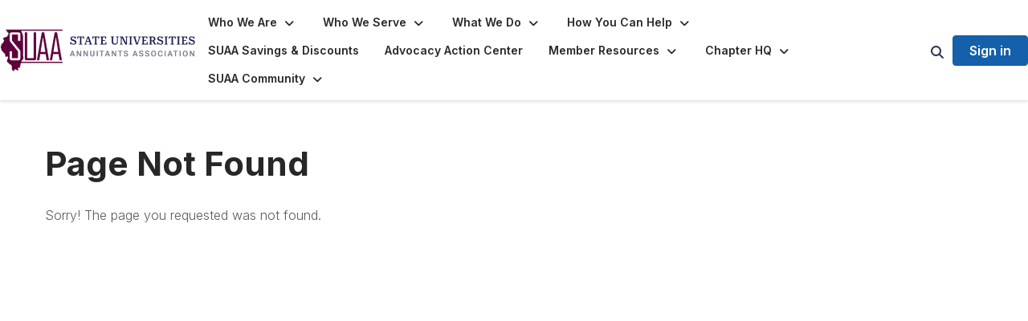

--- FILE ---
content_type: text/html; charset=utf-8
request_url: https://www.suaa.org/2022-suaa-fall-meeting
body_size: 26671
content:


<!DOCTYPE html>
<html lang="en">
<head id="Head1"><meta name="viewport" content="width=device-width, initial-scale=1.0" /><meta http-equiv="X-UA-Compatible" content="IE=edge" /><title>
	 - State Universities Annuitants Association
</title><meta name='audience' content='ALL' /><meta name='rating' content='General' /><meta name='distribution' content='Global, Worldwide' /><meta name='copyright' content='Higher Logic, LLC' /><meta name='content-language' content='EN' /><meta name='referrer' content='strict-origin-when-cross-origin' /><link rel='SHORTCUT ICON' href='https://higherlogicdownload.s3.amazonaws.com/SUAA/6f7db9af-c3c3-47a9-a238-1e3571d3b7cf/UploadedImages/suaa-fav.png' type='image/png' /><link type='text/css' rel='stylesheet' href='https://fonts.googleapis.com/css2?family=Inter:wght@300;400;600;800'/><link type="text/css" rel="stylesheet" href="https://d3uf7shreuzboy.cloudfront.net/WebRoot/stable/Ribbit/Ribbit~main.bundle.47bbf7d39590ecc4cc03.hash.css"/><link href='https://d2x5ku95bkycr3.cloudfront.net/HigherLogic/Font-Awesome/7.1.0-pro/css/all.min.css' type='text/css' rel='stylesheet' /><link rel="stylesheet" href="https://cdnjs.cloudflare.com/ajax/libs/prism/1.24.1/themes/prism.min.css" integrity="sha512-tN7Ec6zAFaVSG3TpNAKtk4DOHNpSwKHxxrsiw4GHKESGPs5njn/0sMCUMl2svV4wo4BK/rCP7juYz+zx+l6oeQ==" crossorigin="anonymous" referrerpolicy="no-referrer" /><link href='https://d2x5ku95bkycr3.cloudfront.net/HigherLogic/bootstrap/3.4.1/css/bootstrap.min.css' rel='stylesheet' /><link type='text/css' rel='stylesheet' href='https://d3uf7shreuzboy.cloudfront.net/WebRoot/stable/Desktop/Bundles/Desktop_bundle.min.339fbc5a533c58b3fed8d31bf771f1b7fc5ebc6d.hash.css'/><link href='https://d2x5ku95bkycr3.cloudfront.net/HigherLogic/jquery/jquery-ui-1.13.3.min.css' type='text/css' rel='stylesheet' /><link type='text/css' rel='stylesheet' href='https://d3uf7shreuzboy.cloudfront.net/WebRoot/stable/Themes/Themes~wds.bundle.982648dd34f98351ac71.hash.css' /><link href='https://d132x6oi8ychic.cloudfront.net/higherlogic/microsite/generatecss/b1c1405b-28e5-4fb5-9a5e-cdf66ed7b253/7c906898-1c31-4fda-820b-0194ae9e6937/639038250383100000/34' type='text/css' rel='stylesheet' /><link type='text/css' rel='stylesheet' href='https://cdn.jsdelivr.net/jquery.slick/1.6.0/slick.css' /><link type='text/css' rel='stylesheet' href='https://cdn.jsdelivr.net/jquery.slick/1.6.0/slick-theme.css' /><link type='text/css' rel='stylesheet' href='https://fonts.googleapis.com/css2?family=Inter:wght@700&display=swap' /><link type='text/css' rel='stylesheet' href='https://fonts.googleapis.com/css2?family=Lato:wght@400;700&display=swap' /><link type='text/css' rel='stylesheet' href='https://use.typekit.net/gmy0iiq.css' /><script type='text/javascript' src='https://d2x5ku95bkycr3.cloudfront.net/HigherLogic/JavaScript/promise-fetch-polyfill.js'></script><script type='text/javascript' src='https://d2x5ku95bkycr3.cloudfront.net/HigherLogic/JavaScript/systemjs/3.1.6/system.min.js'></script><script type='systemjs-importmap' src='/HigherLogic/JavaScript/importmapping-cdn.json?639042546858292820'></script><script type='text/javascript' src='https://d2x5ku95bkycr3.cloudfront.net/HigherLogic/jquery/jquery-3.7.1.min.js'></script><script src='https://d2x5ku95bkycr3.cloudfront.net/HigherLogic/jquery/jquery-migrate-3.5.2.min.js'></script><script type='text/javascript' src='https://d2x5ku95bkycr3.cloudfront.net/HigherLogic/jquery/jquery-ui-1.13.3.min.js'></script>
                <script>
                    window.i18nConfig = {
                        initialLanguage: 'en',
                        i18nPaths: {"i18n/js-en.json":"https://d3uf7shreuzboy.cloudfront.net/WebRoot/stable/i18n/js-en.8e6ae1fa.json","i18n/js-es.json":"https://d3uf7shreuzboy.cloudfront.net/WebRoot/stable/i18n/js-es.5d1b99dc.json","i18n/js-fr.json":"https://d3uf7shreuzboy.cloudfront.net/WebRoot/stable/i18n/js-fr.82c96ebd.json","i18n/react-en.json":"https://d3uf7shreuzboy.cloudfront.net/WebRoot/stable/i18n/react-en.e08fef57.json","i18n/react-es.json":"https://d3uf7shreuzboy.cloudfront.net/WebRoot/stable/i18n/react-es.3cde489d.json","i18n/react-fr.json":"https://d3uf7shreuzboy.cloudfront.net/WebRoot/stable/i18n/react-fr.3042e06c.json"}
                    };
                </script><script src='https://d3uf7shreuzboy.cloudfront.net/WebRoot/stable/i18n/index.4feee858.js'></script><script src='https://d2x5ku95bkycr3.cloudfront.net/HigherLogic/bootstrap/3.4.1/js/bootstrap.min.js'></script><script src='https://d3uf7shreuzboy.cloudfront.net/WebRoot/stable/Ribbit/Ribbit~main.bundle.d123a1134e3a0801db9f.hash.js'></script><script type='text/javascript'>var higherlogic_crestApi_origin = 'https://api.connectedcommunity.org'</script><script type='text/javascript' src='/HigherLogic/CORS/easyXDM/easyXDM.Min.js'></script><script src="https://cdnjs.cloudflare.com/ajax/libs/prism/1.24.1/prism.min.js" integrity="sha512-axJX7DJduStuBB8ePC8ryGzacZPr3rdLaIDZitiEgWWk2gsXxEFlm4UW0iNzj2h3wp5mOylgHAzBzM4nRSvTZA==" crossorigin="anonymous" referrerpolicy="no-referrer"></script><script src="https://cdnjs.cloudflare.com/ajax/libs/prism/1.24.1/plugins/autoloader/prism-autoloader.min.js" integrity="sha512-xCfKr8zIONbip3Q1XG/u5x40hoJ0/DtP1bxyMEi0GWzUFoUffE+Dfw1Br8j55RRt9qG7bGKsh+4tSb1CvFHPSA==" crossorigin="anonymous" referrerpolicy="no-referrer"></script><script type='text/javascript' src='https://d3uf7shreuzboy.cloudfront.net/WebRoot/stable/Desktop/Bundles/Desktop_bundle.min.e5bfc8151331c30e036d8a88d12ea5363c3e2a03.hash.js'></script><script type='text/javascript' src='https://cdn.jsdelivr.net/jquery.slick/1.6.0/slick.min.js'></script><script type='text/javascript' src='https://use.fortawesome.com/863ec992.js'></script><script type='text/javascript' src='https://d3uf7shreuzboy.cloudfront.net/WebRoot/stable/Themes/Themes~wds.bundle.0ad22379d25ab183d6a6.hash.js'></script><script>window.CDN_PATH = 'https://d3uf7shreuzboy.cloudfront.net'</script><script>var filestackUrl = 'https://static.filestackapi.com/filestack-js/3.28.0/filestack.min.js'; var filestackUrlIE11 = 'https://d2x5ku95bkycr3.cloudfront.net/HigherLogic/JavaScript/filestack.ie11.min.js';</script></head>
<body class="bodyBackground ribbit  interior  ">
	
	
    
    

	
	

	<div id="MembershipWebsiteAlertContainer" class="row">
	
		<span id="MembershipExpirationReminder_db02d513bd564cbb91c7649c169ae10b"></span>

<script>
    (function () {
        var renderBBL = function () {
            window.renderReactDynamic(['WebsiteAlert', 'MembershipExpirationReminder_db02d513bd564cbb91c7649c169ae10b', {
                alertClass: '',
                linkText: '',
                linkUrl: '',
                text: '',
                isInAuxMenu: 'True',
                showLink: false,
                visible: false
            }]);
        };

        if (window.renderReactDynamic) {
            renderBBL();
        } else {
            window.addEventListener('DOMContentLoaded', renderBBL);
        }
    })()
</script>

    
</div>

	<div id="MPOuterMost" class="container  full ">
		<form method="post" action="./2022-suaa-fall-meeting" onsubmit="javascript:return WebForm_OnSubmit();" id="MasterPageForm" class="form">
<div class="aspNetHidden">
<input type="hidden" name="ScriptManager1_TSM" id="ScriptManager1_TSM" value="" />
<input type="hidden" name="StyleSheetManager1_TSSM" id="StyleSheetManager1_TSSM" value="" />
<input type="hidden" name="__EVENTTARGET" id="__EVENTTARGET" value="" />
<input type="hidden" name="__EVENTARGUMENT" id="__EVENTARGUMENT" value="" />
<input type="hidden" name="__VIEWSTATE" id="__VIEWSTATE" value="CfDJ8JEeYMBcyppAjyU+qyW/thQreoXZrjPcfxujv6+wIIGFuIflfWvk+q+Y5SZ/ePY1e8sr3gFoN9eqMY7U91fDEXn4TIbJYF6LetEiLEyAV6Im2MoX/FBaZDaYMu4rQCFLw4mCU+Zqce+PCpNUOvxqglV7ElkZlekpuad9JLT1rt7yDXJGscXZz2SPIdKQahaIJ1sc/CCMtpPRVBttcznczci9Zag+UBXJl5Z7X2qWphzsNPRyhWJ0bbkIBlfbaad6YLwoHZ1YsQ/8gqz/uSMhvpjp6J4fDEESfLvgzA8WQYQzOzQO+j5b3UisJetHXEpFxlJN6DMdZPMwsTVAntJtgCyGVIDKJWE8cxTRA8uACkKw0D0WzWU3C/ZDnRaweGHU2u6xyci1otsGE+r4vTNa1h4sFd6ouK6pFwM6hOPGM1iwJRUZEKU8mR221HCcuy7GLHrTkTrmqXAA3JkLiLIVEOmymoZzY+nKij9fj1twhcgcz7b8M3rYscovfQC3AwJb6SiylqEUQ6RAx2VLfSPzR12wb8lUw8y5aNskZn5LLuZFfjTOuXkN/+5BRbhA9WLRNTpR1nJwC4LL9nVOWphfTU4yisUqaftpkIg/okbGihJoKGDb9e2cz8ijW1iJsh60nIg1s6Y/KiF2EJ78I/zsaB5+8JiOIeLpuQlG7mG53kf70pww2VXhqZ/C9DloPSB70lEzixI7X5Rs3GA52rGTvgxB9bima6DTXs0f3mAbX2WfVajFuFmyRtxt5qtIJTJaBv/lIPqgx2LfIj2O2MMwSDcywINgBidZu6Agf+/AgMMi/bIc9ehFmhI0p4t2634YoxeK3ZOPHLbYG52AG3dM2zUjRYOIjFbqbISZvvgCOskBattLgdThq0oLdh5Yg+IC6/G48UIIOPCCyKm1upzNioYkL7DBZB4zyD6jc7iiYVUOOGZQAFSsjKQ8khGG8ny035keMls/AkxUPxwN3g3UC13GGcnEDyAi2uUJ07RU51jn9nGY6ypej1BHKXYcWS4K27SiDxyeuMTuawsxAx/2Xp/Rqzd5PYs5WN9HKYQmtKiGAi94WJv5OIvt1nq9jKRqDLK0mj1O/1sbglUxQt2OOvJv03itr19Gstzv2IZR4iTYPeT8LFHfm39dRX2NGs0cfTs+Hg7pyr/yJ80qZo1Dl7oWt/WgWwU+CdNuzLXhqiJairOUcEMYUMMug3VGACLhUVcuMKMjrWa9820FWKzLSfql5ReW3OZhJsBmNPgnkZLiv9Mc0Sd+E64z0StlgtsOvU8Lw7/IrGUA+/fyK9Q7eZ0/mqtFhhRtCoIHvgecCQWJqBswnthd82mMvaeVBHMSg8fVOVTRkaJnJrO1DLAINKg+THD/[base64]/q/2F4AOoIMw0aQt97KgWchG36XftZWszAcElCz0Q3u64KxMLELkQyKNEAeZC5d7Rv55V8brVFefhZCOO3x0UuZ3GHMKXM9PxrbY1q3/lwiu6zp0LL3CBPDvR5CKk2HhIs3zvpl8UzNJ996rXqQuW9WL5NXrjLjfotUn9WOmkb+bgPb7ANjZBmnhTfe/FULHd+ory6kTgQdBd+fja6uaRTuQwWI1ObrRvv+IqCPaZz5laxZPSJCgULkgyRZAitZx0dgbgLYyx4igy26R0/0iz2iCAMgcpC+k9AB4qRt2qWOhJ+36oSahcyxydScRZYoxITO0T7FSGe0mJGgDY7CqitZh0r4GLF8vqfR/IrlSmImWhNr4r2Dt/FKaaDdtu79i63gAM8bs2GVT5uB7IboT26ZFTJ+Yn0lrQUNkUiHodYdzwON5FVDZxDF9jZ9exMFIhE1FIRPfNQ6tbzrUgQYsOiBQC3SSfCUOdJwagwAne89w/FGtsbibL3WoQCNVeA1MBehrwbp82mPpDdJTjJFyB8kDb6zrx8tvXFNGcH1nfUwtfS+DK/rysQVeFUb2Gm3x317j8Mv0EOhT/UlaLTXil8oD8QfAWSp5ulc9yQWPredSjYoRhbOxtuUlwZCzap1suRXXSkNCPkNIGbuZrZMmn//mcT/SO0tMR3CfLAIaitQyDktMFaBLqwuRb7G1L48DcLg4ivTP0zjupprvciWCloD+DYpRDP8nhm2KKrMArUg7Bemt+jGGXiWQlza9zfuL/WOGOXHy88j7h9CuQQvco8I6ollh9r9U8QxdUMppg9Reass3Ltu/Z0f0BeoBLKF0LuefSadOdOyVHPHSB5PgH9TPowKwyjcV/IpGxK126D3rvFYKhqkPMwduL5rQr+5thai21gDc1V6GPH36mbUZw6fApnLajf8Su/ydddMlN7s+6Ygf2oFNJVc+jQdPwQW5Gnh7hIXwGmjKVfZD2X7BdUjfyr3HF+cW5sV+i7Ar4h+12ZoT5bN9FNGUQtTVf0agLTRX82Y3k96Y1M9gTYxDee/LmsFKYZg1fs3pKzGsY4/Sal69NYYjw1yTYjE5CE4K1O0SqV+qi1hjoSyYwVRfNJDW2rTaWJscTIbrKIwBonKIODiaOUkpR7aFlBwGsM+jkGSQUbGaUAtnaZFaYWIDUASFeH2Ve7Jiy6T7dlz/Xih5/DNus6qPVIXi1FRNW5qt17f5jV7RXE8AwRmz7Ie7bICjUGv4rXj1uIBwpmwHUjIrk8ya3/pb21FJRPxdq3WX7YyJsgnHcuZUm+9S3+0/oZQB491iBITLAkZPEVjlCVa7Y7y84YLSdBPuT9kPA422oSOBkvmQTFWWTaeGmXpKeyIgK1NltidQzNfqjnQOeZCEshCPswmwZJXWblrVDvzrR/XhfhFjOVZDItVWQGEaiShBvHUkny7DHWNZGFewAUY0tMoqtJKFfbeoSf/Sy+AvfodaRG2IdkWn6lgLAKh/gr/g8Um8YyHXYhqkAYqJFzVfVGv273iu2S+PTkljVP6r17vv4aEnKFWRD50qCj1XAnkMGJAR1qclk9qpE3GzyAt9OeFsIluPZpmS6OsmqH/6vtJYP9DgU6KKvqSmwafjGT0iZcAnnXOAbqUcsmTAMhcv51/jOVM6uduRZVud2bNqtWMQ5XUzLsU9ByfnTXcqrDBd5ebcAYwycAPO7cxJBt3gyNhSKiuJ8i2DD8grX8X2iHnykIOAJ1mU556vn+sxyH2AfeIeQTtWezJAnSPQrq2n85pbM742DavwVk8HAm2OThQ/iB4//Tq6oDMxrDLBVuStZi4bhnIzQWP0gTEVEwS4DfTe0/QZnYfgUNN4tyES23ROz4AOHUylLIYxAJlGitdgieDh9RbTdcj81q218ykFcQsQwMk9ICCAiC4mo0nt92SNuAXZlR0O1oRdCs2HfxNa4ajuPe8F6A3j8z3F7k4ORbbnm69FRR5s8HkujJovUq1K6/[base64]/LirQv/7RvDk4BD5XAdlHOKhwPpvk6K2HQA3x7vecX380+k+1qcGhuIg5RZ7wPYgCA2gOhds0qYLE5OiOwXdLa6YLc3s7A4l1wSm6bDqF8Dff5dTCREH0ytIcHWFZZLNuUEJySp8i9/uboEXHtgzk/xXy1ttJxhK6YSI8qdiMr5lvg/yM+xyz8wrJZwKaYFSW4lL0XRm/0ARiK3CEHFzcZD5bruiT7nqmeAp8QMLJMVbE3Y8KQ0xdYJannhRhKS4K1OtQwrNgnVFd2Z9AMc+2hg8kubPEt5BJlO9bzUZnR8TyiEas/eebtIrFt9FSNif6MoVzbHNsbdLU3F8aMrTksKIIkjXDCTTe7wIcNQ4WCc84bWG88zx5Kly41NrrSLhcJ+Kw9aoelxse+aSVQUjsjeZTxIS/HLbOihmvaB+c8qTDmg/wmx3G6wzc9O+9a6+GhmBR+8c7mVIuwjqSTZ6bBxfZ0vCqjZUTRZV1x5/B9Al+6j5zvVEwTV/T4GzwlzVIZCjwdby1AGfXwduxes8cyLljsS0jByVX4/CGSGx9znuBK0bjYN5ghNzCZDsAxNReInbsYBxOxi7w48rgzsbNZxoZpohZ1t0iXVoQV35LTnJkqA83urJBtLcQxtHdTm5FyW6cZKDSOY/0hAPlgkBiSUstm6Cegi89A4dyW0Q2CCBr7+XZAoFaSJirBmg04K9dFMNOIPmC4dVyEbQ9WP4+hAy5E0cfqvG7SHdEXANGHUyJQzvavUJZ4G/QCdfF9E9nuBkRKpT9zMNXxS8EUEeHTEL25rj9yf5uhW6zDGdoC0f2lSB6dVDMZwRerN4M7UYrh3GdBF2evAEWd/ZR7Iaww3ZWlquVzyvdqUMtDzsy0oLTzyx8jN2zoT0t+oD3BLnqVk/XLdOf1fcFJZaYowWOGCl/STeFuUspWq+r/205sP3rqVhXUaXpTnLFIgeybjNeNgNPC9CfJWFetoFV0AU0rVTa/koIjdtD06Viugoik8q0oI9Pi9rrYm1mZ/QLv690vFUs9mHryTQavj4EhPj3slWe7EV0zT6W/fYHC2lGXrUXagdPaf93AVaNk2vZSyYCRXC1xy3h0N/4kjbeOOpduiu1ZqIp2oUoEcksanKTAqLZbieCw9FsxxiyWCVzoQRV8Z1ZiKN5ZI/[base64]/IXcXOm05smbvYmtXXMqYlyG+2LH+lPz0UR0nNvuNffApybWKxSHptJBP5ybaX4TvBsy4d2ZCvz96FIxlsWVUESDQ52vFad2jS5l+z5DEF2C/OQF6Vs/294JeVmB5r7McBotdXwq+MlSMEj2I1Rcc0UunC/sAmD2955/2JPVWZFGDZJ7QV0Q/ra6R5Rqe8QJ933xayrOjfiiplz/XB9j3yiUnEtnyrRvbU3CtLPOQAc+W/5CO0+slWK19QkxlkGgUFtBcv4mnLaUIZIq+AU0z+kFKDktTmwLdrHzTyIOutdL3eRv3gyoV8WSWvei7yIbAIkafD/i8aOE7kflcyNxXe0pSCVoSGv+hIxjqVuM+OXXPIVXLPjv+qhS2cG9lRG5sFuCAKBryCpHhG3gnV7scamGOLFgNoku9rM2pFE8Gq8i6rr5+/bPPfdlR6l2H5PVaa5an8M4zFmir24fcU06YirvT0KaocBmPVknrcEva0fBJcTj/9ogH8sAFduxPEzCbi3qPiapIHNxqvzu0tK+UvKSoQLkyM6O19NEkindCbTqhfkWz52Pd9ccYlPAVZ2WfzOFjvOi8yb4MjZLJFrUupJHR49SrGcKdt3wOoTXiX3+L04FZK5S/U4hcHqQjoJlDapgmr1hHSoObiw+TVc0iqMC2wh7G5UEeG+ex+8QDlMPpOFiDR776GyIebf9LGj4d6B27kI5kmu3iHEJbiJRNnoVmYCVxdYqhdtiFVmUdpI/NSilHE5MyWPIuZk+r9fO43eGVAbv5lyuW/ek3geV7t18da2xCPWu5A/L9WPjDKFPX9pOYOyccyBVJmvz2EhDSFpKnBCbDT3JDzxRZ6E2pIL+MC63ucAxsA1KSRd2I27z9kBkWvA7KkhOXql1Hxt3lG9ry2KYx4MQxHP3GRnujbCsVR6NOQ9NrvBqZlNiL6RttRPjFmiKg+Ad/JD4sZ/y/hWEfd/2Mr8lAVrdM32YF4f6EbmwJI5rhzb3xmvlYSsneM8uAouN3+LTY0OmXnL/87DGH5cTYxzg26kZQngdCivXoCSuSFFR26Do8VJKZp5LkesoecauOlsdthJOqAnkl5CIFe/gaXnJfHi/MPMbLqSLBTlEK7AK0+xeMStQxfbdLuz7CrtH+1F7MHt2v4lUhEG8msUVVjGa/W0MoNfMdS707LBoG0Qpp8QTruuH6TYz0Uwk0pMaeSAlf+nMI+JdDEylBESwDfy/i04ftcIUDoKlzsfuvE4ZTO63WetMSJ1FNK589dn5Av8mOr9VcTJYRpAXr0iyiRHPDnG1ZbwWCEy/jGfW9Q+XypfCFxKGvJZ4ouNdUdfbH237FCbL2MWOzrsN0Xk57Y5C6Zb2Qkd62oh6Rb9ttu1vJF06EIDGfCWncPD9blfbFeY3uSw5bq4fr4DSV8IWoDbbKtnq/PrtGnfzhDe/SJ3Mb6Ak+NJPpNKdSmCQ0PH9bwqhkAXmtg33xoAHCLw6WayVNWnhRUE1lRYc6jHAfqJrrsSo49FiZVSFLO8OddtdEL6R8Rqe6yR6nc8YK1C2IJPT2xcmSPONKa3x4vx32LQCcvB60IZi3qj1xYx3OYhWzk/f+dVHSX09qAgKAQSILMlSLjKmhsmi1cXBKzkHH9eZFqilJf8651w20o+RTZulWtIa2OJjAMXrLBfLqwZeRNJcQte+YZE8tjuMbNnfT99OlYohJgGoc3DAYyMAs88vXZ4iSHGnh4MiDvloJQ6rEKdG6YAt02gNJ4zHmns/vYH5aFpeYRRPq43u/i1r8+OaIxpZejkILGL2oL9W0nmB87d7jady96gEKfPle1xA88lgo3P4egmLNVq/U8WjJ0B7oY83nMSjOYfQg7kKDK7jhzqil/XmKSGcvPMtEM1nS5CfuegAm1oCR9zKCNPfAKQohVpuxTQ03hn62K1cMtilG1AkWVavxv9jdxcur4x6B7SRnNjdLWrurMZ4Vcmg37V7BwoX1z8huk7NleGdQP3SEaanutQt5HH+5fM15cWLurp/x6HcfpW5JZZCYkoQodABIQqLNjJ33ZaEQYWKK85GY589X5TYmf9twJlZqdoaieI2I1Gx+UshaNIYB1NO9OZj9QLW8JcIx8GWz3HwDgbhcC2nlbbqtKbSs/GNU5GrhDptIr6Md2ihPgJqqd8Vml3+XzB1R0Qft9xJlJINHyZ6lMrjsBx2QdQ5zIMJ+QH7lu9FupK/IJQ30LV6xMe2zTuySZtphz3sQGvb3E3Dq5F5mLn8Ic70fBGAvitfbqzfWwafuKUg+WWuRWRRRxgepvAxoYYk5b7Y9OZiGZxz8dWLXCTkkuU1B7ljZ0uXFm+xMh3bgC8WGgWfRfMONZpG2GM3Yt2NYllzQ9QgDdi+Lu0XY1HKo9v/jNg4fznERG3titRDqw67iGc1rOWhQ1i2Ql867E3161XL6VJ6kYTYFjesfHQVh7PjvIiptf2IPY0MvxleEse0NNeaPuEtUeE5XdCR3g07h58JEB8HahkKKCX/[base64]/EcbawcxgNQIp2m0QUpgw+8jl3qYF6Wy1wXJFdBy6ACaj7/xBVariCAuoGZ16zVUFI6MWzKrxGdIARyzOw0RGNK/Yt/lyapn/Y2ca0YNTqQFhQ2VRHiWtQNzZQ/ZH5Y6GnJ0tNQJA1dKuEF9893AhPZpKBFUl4bzwUWIvIXmJk79ekoQEaVFGaopFO9t8nZSHtlWED/[base64]/ig8rSZV6KpFoqKzSUTjQyy0GIDqVCpAQ0iPMWBgFxAXiXgQ7xcDcDg5KR1EA8+PvzI2yUNeCE4QU4pwBJkC9EtnKwYQlfBwH5Z2O5llXfDxXXyUNtMTKdZUIMlupQyLaMaSMYH5LmQWP8WbA3fFl7i5EWWwrFu1v/zMuL6+JEXqOuIHEQd5oPpo3ayKztLW4SOOWu2ArLDVUPGvmwQiG5+QbXcG0fDK2nuRP2CSrkl5nLcs+3FRaOAeAngmfVfD02B6KPrSlwYvRT4p+NV4FlcJMmhm6qxv2hcRhQBBWUII/Jf9kWBjT0ppHA++nzveFKNfh+nlza2PXSWgs/ACOYPcz6MxKqWk6YKVJb0pGf9PeGfNdw4EFyx4kGYTsWg9HR9uBSTVWBmvLV2nR1AAGl4Z9m9NEloE3w2TmClqvzrHSURem41f29ViNLPK3Yg4M+EXfuWwik7GPerH5f+ep+SGqdZxZe6ReRGEHEfHAC4JCki03/Q3CdglcMgcYNT7yaMbIfBwX6dhVazg42TUalAnb5oxq7whBVGrSS6OdlQ7AcOxkbQQomrtWI6AtD/J22/27zZK1/b+V7v3b5MQV93ZGI/fqWCfnfqAzdyv0UXOfO3U2obUykddBmDnYX/h+BECqWXWjFkI2ku7N3Hu+NJ5gwAB2YdVRFi+4rZ9byRD+BNAm6stZXHX8Ipdpr9z3Ig1D9oTsYWnosxNcg6e/UzmA2EuIQ/0jcEJaVutIzN75QIuh5pABDARl8aEAce55i+WcYPgT3dUmRSOcBK3O3PV4v52ILg2FIcgE9S+2TnyY2sND7Xdn17KNacaK0BwCBpgTTaYdcwr6JWWDUSnDxiTTYITxn+f1FjU6F4TSMDTfdTzJ6zk3AWRTp9bcxSIJN43zupXj8qfH51PK2apKXinH8VQxCoOflxa5/VbzhYJVewnP9Z1X7AUpaIl/mTwaTbVvqRngHbwvcrBi7pM1HeTcvBDgtLSz4WW8xgDsPRgRkpEhOVwNLyhZMrvrjM/qYCxJYRu2ajMWf+TPs8BWN60QLb9//8S+6I+Mogf9azzeEYH6MFlWSvcb4kwml5EjJVRd4+vFSQr7LcrAgkMpBETNPhVpLFEb6eTxQ+Htff+gLP8CSC9UhcgUAVruhaeVQsVdCO4WRJLC44na/IySh7XhFjzTeqF/Sn4HVoNPh/hQarCpbH/UDwHrp0mus0RCAwjK3//3B7/QyNBSuRIKZ8DpSCc07phpFPF0a69KXiaS7bkCXO+g22m05oGuJOwCzs11J0wxo+YGn6x3tLnLnqqW8lX2nT2lHDMxU6luYRtLFkfjgNaCZ9vbDLVFP7MFrIEGfyYd8BWui0CqyfuinRVCBTn9/1bMT1bJo/3IFu9vXs9Gt2rgUulJcl2fOBdTG74egCumrjXXFa63Mez0bLsNvaqZhEBxFWErF4daiGQUBDKkURh8EQsUq3GaOq0C5NujhgqsaEpRcVlpOvAOBw+H1loVfI3/rqtLIJVmBQEnahfcmbt8MP8+n+dP4Sw6adUZS/3Uz0+mk0vWlMOFk/n3tXQbCM2XNF6ebpdnMoswF+H6NfjZHRvH6oYqzSFX3d3KNs9jV90oT339nf2p5xDpsDH/glrsUYNkinz3PtpDt4jJtfFW9dQG4Rhy+GQE1AQQYaQ+zsgHYTXXzkNNCkB2AtBjwCawH6ECwYg4F2ujexvXE/LMWIOyHsOokN911nS0p/NPfPYjppm/x4i2i+zDT5H7ocLmNIcnReBkxrWNSfz2DNfINh3JNlVeF1FTt2OGfVRdFO/KPd52UG/gq6ZzOJLl4JKC/hOvdt9aGHUewWshcLJTUj9ZHtG314l9ekqTo+KCQeLNEH3nBs+LP9wQiDg1DOAdXwNK1eAFc1IFBgmpCqhGc99oLWZe7fsWnLost7w8fbPi48b/CWb21MShXXQqrXBMcb+LmgPsT34py+RHGvDXNTwF7SRjUtIiWtLf4UG93RMkrlQW829t7lKtgGkyFqTcuy7qJRv6C1uo9hICFpcRd+AN8fnwte8YbvWALeVhEfavkPR23+ffXUbR0BO7/GTLIPusRImwUCvxR9WYNVy2r/k8aAUzZijrfPeXtxyc0jdVzDhkZn2gjcUpnwP3zrF3TqszpEdgFrODBcsQIScBZAwn3hlBO1SniwXWmLtk/Zl+al7Q3TkFFuB4+MyaokehqfEv85QCjen4nN7gYUmmOs/5j6Pf0n8fa5U3OaXgDAffVde/NaSqXKjKQ94ZerWg8LGvXkcsnwYD6h7X9SLRKPOSF6+DTHMnfoJTuyfH/DH02a68iCZiXRZyoY14fs2jFo26eGS0QaqIPec8kR8jrYJbZ73x3DwveIACmBBZK4UZ4ZKGpggZJd7BnTz+gS52VXatgA8pKi6fALnE03GFuAjDAxEm//P17t5duOJBLxmEMOGhHBWlNi0cxU18w5khRpdr/rb+HqjbXrZ98WRjzWxomB04u7uy4K2uWPvJoX4s0MrsRo9/Z7C8Kyn9Hwl3yp18r820RnWFwJ6UjuYPQee0hefua1QZFSWd/RBlcQ2dyCEREJ71Go26vFqFDpBops4fF+GJzPJ1DfR9rDwHVrW/vf7n9TPimp5a9hWgcjm5xlsJqSdj7Pf1PI9z3tUf/[base64]/Bg+SB0RtUaodyRmKaBjAkpncY2IInw+3ATqMsZcP8l8fwk3QZEJsgf43to/EXt1YQX52sqFi/0rqHkd/yooje+W474TxCujaCe09ZoZUKQJcF2u8TE+ravYwqwlOqnhtQGihkYWTWrrqCmjUz9/T68IpdR+wX4Nx97lcRzgbYpnqst4edEqEuWGs4i/HuCEH9sF3ovS6Bs+7PHKkTW3BillhZMbd0TDxk+tFf03xx8Wn/1t8Nl8eDTeVwcz4GYHojBX/hbxKZO45zEi70nXF0uvDRamfiy9ZKqEOFnijOYFFAyDqsMji3JKlV7lI4wfvhngwlqdcQdVGH0aVY4LlrNrhQ+U5q6Cnt+M+esE2ZzUEtk/DiEG3vWd7BX2Z8kMFohVRj4zIXEW/+oNfL6IFpJmwCtTGw2uNTEG4+XRlAhgOdZD8hoT2P+iPGFvG8l3vagPJ/zqPD+3wagtNMZ7RjjVsVNzjgWcA7Eb6fdrhrm6EReZ0HRdPnFX2UKvkZxW7DjjUWnPHf5gBQuYZ0RiNA4mYRc0JEjphcKwhcr4WRK80CShiP8s2n+5+0QuNG3u249maW6x/7nseB0etic4gf6lXhJXhUqVCRNzv2mFP7nj7GdoAHVDvkinWdZbroqoV56FXLLwIt2pZc2PxU/Fr6RvQUmqWsjCVKpUJQL2OR5YPX2d2jOaty95AC5MUJwPVD8xokf9FLceHYXlB9+xB/ZBR3vRddVHDwVJLnbpOZHt72ZAPQQNJpFuzLWg3FzlI/FClKqMA39ROfnwRce1Na7zKwBqGjuZyEEA6bgTMYjJXAeNpBfkLlm5K9eAHNA92XNJdX6vSlXVe0+1XWoqIW8wpkWCd+SvyT6fi1nBTGlGZGk2rE0krzdpKLswIlqoyQkaOi7WtgRLk9NzLzjIZicug/L/XHRyZyU0aalZCAOX/LbTPcBd6aWQM/emdjW2kS75b24AGU/pXEYvJzaeL3X00pEgbMl5lF5G5fxm6gP0rg0A1qMA4ZRDvVg8d073bDlQEmPvNiYNSacvaag2GayqZ1A812qJNHIzuD6BObOLphJU3b2JmSylfdwFPG5ThKz3ywrrqqhrWZycH27iuOh2Qc8NsV6P1Vjvo7eRPmwZQ5wHquTgSiojN6bPXsSYfw/6vMC4rHco1UwdZb9NZKtlz04u97D991PfYNR4wr+bIwSaqNsZCCA2nSVTzxCCMoXWiWZuGyutiS4RAkAMmnfYQhS05jFPBjm5ILzuAeEWOc9/2iyfASmBgwq8P89ACLGA/[base64]/nYLu++XmDadL4WnBeBEQs75qe8/1oLfdfHRu8j4VCwobH3GjUPWy3Om9Dgy1JIp2A7JFAMqIZ6uNPvD1kVh2Go5C6Hvw/8gScEIZfTZUbATz1CHgFpozQDmXHoA3R+nCNXjIbf/wh1NzZn2qTCJG/7EYqt/3IRJVyloOMhZkS4uwN3a5mc0QaVzEBxP1Lnm5nq+O7q21bFVECsq+wIIwdF34oyaF3h98kzqpJ1M/ar884b+SMcQrvxEmpy5JnrKVRoDOtjmmj0wEYEgpV7qKSTJDUB2mNe0GlP7/GQ17P7gRB1I4xy/SLARZ/0HFDHBAsJdL6XXuyE0vu/I+00DR+8Uv1XPv7/mNyHOtDZlRPF787wvk/OhdvIYnSkfHC5d5H/E3JsQMOClH5EJ6zYgP2S11t0UbJhAXitGDyUK5CLBi5HeHqhrsJh5zmwwHyzWABi5AXzwAZ+pwUlhnMGhuAonngpROc2IXIWvMaEgsJOKj/e3oDTlOb4Z0zAuN+qufz3pJlldfgwU+hfqP8q0Zh/6OO/1KwPShn3vvWKmB2KTWUViUt3xlZtcYAG+355cll6Y4mIDIHqMOB1R9ksVBOyBUK4VT0NY7Oi4ZzoOrTDNwnRiLOmtI0FuYig+dLwyQWOwyEfVUQutHoSc1fewHf0tDyPnncnJU6uXQgag9AVQCx5fJqPfUM3h5CHjcVL/VkTStLRCxMVRCjbjk75Hl7XswAXTNWura2IPE1UhiSzyzDp/fZ1jiGhWle7NjgZjYqj2C9DpA5v9XTEzBOdJRJrvDqbHB9vjKlBgCLM/ntA5vBTdVg6OMLnb1x8hGFNndYsd89MSP8Z1tetSurmADFpyjMsHqhvpgoNxdmL/PCLkc2J5T+W/BKc9Y/sUPLSehgfQ2krF12zfVJX/ggB4dJPz0NVQf+bw66uO/67r0TnYiEMIQ4BKix7kLxCV06qUvWTI1GsC980SeE3zt3TNCx6KFCn40at/dFlhADDJ4xjVgxdXyO3TItB0cbZkgvH8oqC+uAnrb7oTnpDvMmxA8nBpo21+cN/4/7viLDmwn1l514HD29T6SV7S5HusNsmq0LkCH0+iW+HjoaPHOfCfAFNny8K8MKpGJ+YCHM8VQcvxNAPAcme7IMswrEiCdTm5LgO20AnHSAHPNysUW1LTbetxucmQ1op3H4S1DcDPUaFPh2NG7/tDBxg1qi6MvviJY8T4DHM+eBdWx68B5QyJWXi4dUI8a4sVOfB0l/[base64]/fahsGh0ehsi6HuiT7AyVkKCNoDsD5zg9sbNJp66Uu49xhGTvzZg0Ll/QPxdnjTd6BWpXbdHL9h0nAhNsAQeJaxrC58NcBBOQN3N3mobTGA5gxLp8F9/EHo3yykQzLi/0Ndpu2AQJAqOUBmJDRKdRx/GHHZPmYy2bWAaOwOE1RXBCCqPomGYsJPNhlXCnG/ehXPbGI/h2SlplCu5Qnl/rrn5EunrUJGpBcubc2jfJJLDgOrS3zakiqBhSa7iI+Wha/3bqHmJzbthaEBYUx/1/LJry/o22C1AAb/nH6jwK+XRTKMepzv6B39TfhE3IaeCybqyWtPF5cgwAe+lPRTYrdGVFyKJfZT68J8c0SjsfCbcoC69isnsdrem7nSOgOgYMe9nx9aFUI01QtHfxoY1H0VqMcO7+O5jT9r7G14DBmAaET+eRyv3a7p/YQJ48vnfFzm25H7j6WVGJG6QaR0B7SrHIs+Be8i4P2cIJXcpGMM1z9WU7BWnNOVSFCKGgFVVNodWJrirKrrSXxluVYZEPdqbDsQMalkWRn3QVKXUrtYEk0MpbZQZnKzZ9yLXFk0fCZkviUhdWP2UmQZerAjkbQjk4n7Ichup3ITKiFWDYtC15oirOjC/3+J6y/GQ2ngi3fLpIbVe2lSUlM8G6z2cWPZm/g22pj5+gQTHGuOrDPlyZjT1gMUtIKv9q5iL42YyLp61oDNZAXuuzj8jb2RJkkkw1GMrdkdhinTNfj1Nly/p0ccMhgF6lIiw/5J/2iLrw+t9o7z5RZWHnuiTHEA5k7VIPw6Y6dzEaxVKCoteWENjMtN3F2NyLAW5uTTU15SrZq7wDD5M7AH1LE7ywHOa9y+YixWQT7hyW5k9oY2DHFMy4nTrqTog3xGefnLmvVUe5JqUF8xlSHKdDzPom2aus18v1GDztlntFwB8dr4eRxxytn0Gk8g4Rk5NRHImQ/DxQRb1hJBzpshM2jtoVZ081Xg1t00zgRjxhnyctRcLkXvLNYTXbVZATDVkOPqkRlddqtiW6MpL0wMd5CLlvnB4m7NrTQA5t4SYe5JSlskSMsXu37ODQEL5PUMq5hbSpXKF0s52m+8EUq7kGuEdJS9OoduVn8T1D1WR/j3rRFCDE8gHZGvcChp8JdltmQdm0AkqY5/V1Sts2d3nJ1nnynPcqEy5zHs9ACTE8rmvcJ/QgyA9jGwBQgAkAlbOR9xVuPSzT45mPE33kNa4PRYYvwfi1sPIoO54ysJC2+LAXZjdPUgcY5Sl46uTXW/DPEuwMj4DiGrtBK8IvE2rCtzsiJwpDpQAI5t7HgsVyX3PnE3Jd4hvBrzunvbmQfmVFJHXLcPhgDmgGOyXsXH+EMqw3Nlk1Eb+EP3JvmGGlwTZ5z/[base64]/uDJ0AEC+hDzHBtap9ldc93Ry7Vf8lE7onLAAsYMKzRCUlOGW6BcBHn4lzkwgSYQ3JXBRgCJvXvt3L75NOJpeNpaZMtqozExMjZ74h+PY7rr4HkHH2JZzm9GosIoF+KksAvT6S+2pg8aMkp6d1m8KFLMBCajGxVEq8lzZFG1z7S/YdBrP79GO9ZfMbKGDkyjUtMvEhEsIbx64dbDbhRB1g7sk7kR3uSpQBMzxqtS6hFEH3a6VKh+Dy0QZ0zT4FgWLXe1IyX7HMvoWXJ69hahCmih4SuTi8O6OfSWVY6FjE8A4IhWGgXm7B/bKOUb6N5tziYY8ECa5Rwcd+3hv8WPBAg/M3fB6aPcWSVpqq4G9uTLBHNOaIMZYVsDoAd47GxrWZbcmrdnVrMdWzfnfiBCuUyNBk6mUWsIz2uf9bbhc/QoBEH2soMhPr8HkXX4cUasG1rySCw/sLiEYBTbtj8DSBy+LIpReAatku8+E9w2nPAjAcDWLslgFamBoSa2gpHQtnAv4xgB5sPgZPXV/qOz3MPjrCahh7LWsNv/LKiF8xkoB8WtBlxA1VxS65kFvvnwP3lO7k0Lq+4RhIudPSatkIzOlLc9PLTvyi9h1SX8/VbUwmjmYEkdnFo37d0QvzWrGKfR2AKEN913xmW/ys16aPXRZw8EtCHrFOVj+W0c2HVUkWfNtvi5KcgyyFNb26pvxTuwsmODx1MoqbZAK9a2aXHfMmwf4B8+68Dc6E4/5w6gLO8uHCYVfrzeOIcSCcWHdtCn8XWDK8TBI7diIPMWnVN8fXcsB9BV3BsNoVgQJ5z1XJnEKKQIULHNMNpdFVy6cCgGqMQZeS4fNpjwgw+o7zgZIVsKBOd3iTgp/EOOFqxwxaj7T3hYN9vWHVz744PdyMYjJ+fMSg/VgPTC8/Lxl0/IZT5DgHsq3nz2VGN/2+hNgPG1swUH/haq3GxKWTuPEgpBiSjJq6lwQKsi+68XfKYLLADMVFBCOvkiGG4cbZD0OalbxS0eFeLgzbMBLxk99ZHYzzV5JoLpGegKohkSbXY5AM1IljwcHf89/SIPObGoEnRgfNs5fKCRG7/TISnbN4perZD7liMqISqKlunWGOiwbi/fu8qQ5DphVdTRbCLff67mrQrvQdIL/sj+j6KCUxiSbC/3gP+dCgoXsr5gW1CxhjcsnX63nFZLsyLJoPgDV77L9xiSUDPsc9hE9kz1QuDy0YYUpMW74Ub29/M6nG92OYNJyhd9rrtIP4Wj9nCRXhoVMa+zYBzyVxoO1FMYKaNZk58h+boU26zpW2rKDezZTADteKFuQ61DrOR9EPkfS8MHhok0U4XJPjDmO9cHCsCdzlKq1wY22wK9GHeHvjwJX5vOcO0EmOK62H+4l4SFXNsjYt4pko4f7SE4t8BFyOv2MKDZdoiXjsLt8+oMuJbl/Ky2WGgA6eOnp10O85j5OKBr1O5XjBb25DCXMM2RWJrkLbV3uqRLvK4fVUg/dCae5hDyZ0X51giSOUCzbbdABdCbhkr8C4nK9tRD1t86moz0yOJdR8yc9HZxiO/6GnKUnwV3m0pUgJ/vDgjrTR8InNHqET0EBk8vmjUACjY6G7tc58ConI+quRwMkAhyTZflDmHih11Xwps+w5jslccamKLGY5z1VQ9AHMCv8f9NWzuRWLM4AKa+atHeK/[base64]/PR+cqSMLt9lnw+nGmsFcx9BJJ5HujFbFIQkjsbJhPpgD3Ga5dm0AAMBv2HesxinqsEcqdC3VlQvu6Gx66LdvxzG3GdYsiPEsrKv1Bu6zYsPebHgo1h+J/v1DN1Ui0h6RiEOLNR6DKuZvMmHH7vPoejzM6UOOsEObN6rHW4ehMmAArqHC+4q1I25HdXFUXFc5JhxqBUebzqoPAfqXZxp7fmzGKPPZm6+9xo9GaqP9njAZ7l2yUD8ajeijjdk/JvjiR8E0pp2t7JCZ84OjsHiiMpCT0Fj2m6sNjzFjwPpiZm/dtA1L91BWPITqLWyJzxEuLapuQFSQbVZKpUMq8l+492C7St3Wgm9tXsiXHUinJ9kSo89PXm9ioXNBGxBYV0m2Rk8JIpm7ud8RN4mJLkdKVj0YYR9iClBJdnYkawHAp+EG4SC3LIDJC07QJP5BQ19HN+PUL4S8bhMXLYfSD8DLmYCaEnHMsnaptHijoXfETwNrzyKR/PsdiL8uUyFjrCATSlwqeA+LSGzG6blFqzRTqagRV82eCdrBEwWA296puWD1KoZaQf0f0pu3jf+/RcoDyirqXzFxgJc04BnizNl7w+qnV3w8mWHtV6ZwjD6hWvHszu/eDm5MNW68ABGTiHp6ypDyhIO6LKp0ODZOM=" />
</div>

<script type="text/javascript">
//<![CDATA[
var theForm = document.forms['MasterPageForm'];
if (!theForm) {
    theForm = document.MasterPageForm;
}
function __doPostBack(eventTarget, eventArgument) {
    if (!theForm.onsubmit || (theForm.onsubmit() != false)) {
        theForm.__EVENTTARGET.value = eventTarget;
        theForm.__EVENTARGUMENT.value = eventArgument;
        theForm.submit();
    }
}
//]]>
</script>


<script src="https://ajax.aspnetcdn.com/ajax/4.6/1/WebForms.js" type="text/javascript"></script>
<script type="text/javascript">
//<![CDATA[
window.WebForm_PostBackOptions||document.write('<script type="text/javascript" src="/WebResource.axd?d=pynGkmcFUV13He1Qd6_TZBRAmfPljXpAmvH6ymD0FJ-nJODBdw3aywduuCX7fwOOLVcxmFBAWgoWnmkQ32NYnA2&amp;t=638628063619783110"><\/script>');//]]>
</script>



<script src="https://ajax.aspnetcdn.com/ajax/4.6/1/MicrosoftAjax.js" type="text/javascript"></script>
<script type="text/javascript">
//<![CDATA[
(window.Sys && Sys._Application && Sys.Observer)||document.write('<script type="text/javascript" src="/ScriptResource.axd?d=uHIkleVeDJf4xS50Krz-yCsiC65Q9xaBx2YBigaoRbtS1gBd8aKofUezDJgqx2VqzgEIfFDmhSy54GRTGOr5d3C_X6iEvBOWiq8p0Kduo8H1no1RIzbd6O77SxCTGA4F65wQWu2BefDxTdERyfxJO3mgL0rEVcT6Z4j6igYLOGs1&t=2a9d95e3"><\/script>');//]]>
</script>

<script src="https://ajax.aspnetcdn.com/ajax/4.6/1/MicrosoftAjaxWebForms.js" type="text/javascript"></script>
<script type="text/javascript">
//<![CDATA[
(window.Sys && Sys.WebForms)||document.write('<script type="text/javascript" src="/ScriptResource.axd?d=Jw6tUGWnA15YEa3ai3FadBgEcIRcWgbO1idjRJWibT8FwNVD3NMThqSbDspdgMrhDQgZQ3sB2i12UR1nVkli_R5C35LoDWWMo0i8vO7ZexxGupvmm7x0dUepeqsML7kNSTp8tsPXRqaYaXSejaLj19y6t6ggahTqV8VH05zoRl81&t=2a9d95e3"><\/script>');function WebForm_OnSubmit() {
null;
return true;
}
//]]>
</script>

<div class="aspNetHidden">

	<input type="hidden" name="__VIEWSTATEGENERATOR" id="__VIEWSTATEGENERATOR" value="738F2F5A" />
	<input type="hidden" name="__EVENTVALIDATION" id="__EVENTVALIDATION" value="CfDJ8JEeYMBcyppAjyU+qyW/thRM6hFpBU7TnLQLFyjQZwWk/CcxsMfMCxGt44LDX7kMpKy8UANrvCwSIDojA/QmCXpIn7xh79hPtQqFUNnIo7HdxmZyime46rAshdyymPnAku1mzVS4dMNbpc1b3cvlATfih8a1FKO6aMQO9FUVUDtiabceazvMSSyeAfsEhXa9SilSO880/xuqGzQ4z1/AQMRXdn3NT1Gff3RdxM2s2Euhkqk0L2u/qu5538ZeYmSgAg==" />
</div>
            <input name="__HL-RequestVerificationToken" type="hidden" value="CfDJ8JEeYMBcyppAjyU-qyW_thREIppxiwWovphsjcX1Odbzx_ifB1Tb_ZbBLfLYFTNltf5ImULl9FdJ6EwHqYweKA9AHbQH-tXhRByGa53Avc40CHMYDhFuDaZRfsKBHk6RHeTOs0v03wy18UD2hETPp2E1" />
			
			
			<div id="GlobalMain">
				<script type="text/javascript">
//<![CDATA[
Sys.WebForms.PageRequestManager._initialize('ctl00$ScriptManager1', 'MasterPageForm', [], [], [], 90, 'ctl00');
//]]>
</script>

				
			</div>


			<!--mp_base--><div id="GlobalMessageContainer">
                                                <div id="GlobalMessageContent" >
                                                    <img ID="GlobalMsg_Img" alt="Global Message Icon" src="" aria-hidden="true" />&nbsp;&nbsp;
                                                    <span id="GlobalMsg_Text"></span><br /><br />
                                                </div>
                                        </div>
			
			
			
			
			
			

			<div id="react-setup" style="height:0">
                
                <script>
                    var formTokenElement = document.getElementsByName('__HL-RequestVerificationToken')[0];
                    var formToken = formTokenElement? formTokenElement.value : '';
                    window.fetchOCApi = function(url, params) {
                        return fetch(url, {
                            method: 'POST',
                            body: JSON.stringify(params),
                            headers: {
                                RequestVerificationFormToken: formToken,
                                'Content-Type': 'application/json'
                            }
                        }).then(function(response) {
                            return response.json();
                        }).then(function(body) {
                            return body.data
                        });
                    }
                </script>
            
                
            <div id="__hl-activity-trace" 
                traceId="a077557761500b7647b3a30de72f4855"
                spanId="f433d3817c206876"
                tenantCode="SUAA"
                micrositeKey="6f7db9af-c3c3-47a9-a238-1e3571d3b7cf"
                navigationKey=""
                navigationName=""
                viewedByContactKey="00000000-0000-0000-0000-000000000000"
                pageOrigin="http://www.suaa.org"
                pagePath="/2022-suaa-fall-meeting"
                referrerUrl=""
                userHostAddress="18.188.146.40 "
                userAgent="Mozilla/5.0 (Macintosh; Intel Mac OS X 10_15_7) AppleWebKit/537.36 (KHTML, like Gecko) Chrome/131.0.0.0 Safari/537.36; ClaudeBot/1.0; +claudebot@anthropic.com)"
            ></div>
                <div id="page-react-root"></div>
                
                <script id="hlReactRootLegacyRemote" defer src="https://d3uf7shreuzboy.cloudfront.net/WebRoot/stable/ReactRootLegacy/ReactRootLegacy~hlReactRootLegacyRemote.bundle.209c74ed29da9734e811.hash.js"></script> 
                <script>window.reactroot_webpackPublicPath = 'https://d3uf7shreuzboy.cloudfront.net/WebRoot/stable/ReactRoot/'</script>
                <script defer src="https://d3uf7shreuzboy.cloudfront.net/WebRoot/stable/ReactRoot/ReactRoot~runtime~main.bundle.b8629565bda039dae665.hash.js"></script> 
                <script defer src="https://d3uf7shreuzboy.cloudfront.net/WebRoot/stable/ReactRoot/ReactRoot~vendor-_yarn_cache_call-bound-npm-1_0_4-359cfa32c7-ef2b96e126_zip_node_modules_call-bound_ind-cbc994.bundle.502873eb0f3c7507002d.hash.js"></script><script defer src="https://d3uf7shreuzboy.cloudfront.net/WebRoot/stable/ReactRoot/ReactRoot~vendor-_yarn_cache_has-symbols-npm-1_1_0-9aa7dc2ac1-959385c986_zip_node_modules_has-symbols_i-ae9624.bundle.dce85698609e89b84bdd.hash.js"></script><script defer src="https://d3uf7shreuzboy.cloudfront.net/WebRoot/stable/ReactRoot/ReactRoot~vendor-_yarn_cache_lodash-npm-4_17_21-6382451519-c08619c038_zip_node_modules_lodash_lodash_js.bundle.d87ed7d7be47aac46cc1.hash.js"></script><script defer src="https://d3uf7shreuzboy.cloudfront.net/WebRoot/stable/ReactRoot/ReactRoot~vendor-_yarn_cache_side-channel-npm-1_1_0-4993930974-7d53b9db29_zip_node_modules_side-channel-16c2cb.bundle.a70384c396b7899f63a3.hash.js"></script><script defer src="https://d3uf7shreuzboy.cloudfront.net/WebRoot/stable/ReactRoot/ReactRoot~vendor-_yarn_cache_superagent-npm-10_2_3-792c09e71d-377bf938e6_zip_node_modules_superagent_li-adddc3.bundle.7a4f5e7266f528f8b0e4.hash.js"></script><script defer src="https://d3uf7shreuzboy.cloudfront.net/WebRoot/stable/ReactRoot/ReactRoot~main.bundle.3484d7cb3f90d5a4ed28.hash.js"></script>  
                <script>
                    window.hl_tinyMceIncludePaths =  {
                        cssIncludes: 'https://d2x5ku95bkycr3.cloudfront.net/HigherLogic/Font-Awesome/7.1.0-pro/css/all.min.css|https://cdnjs.cloudflare.com/ajax/libs/prism/1.24.1/themes/prism.min.css|https://d2x5ku95bkycr3.cloudfront.net/HigherLogic/bootstrap/3.4.1/css/bootstrap.min.css|https://d3uf7shreuzboy.cloudfront.net/WebRoot/stable/Desktop/Bundles/Desktop_bundle.min.339fbc5a533c58b3fed8d31bf771f1b7fc5ebc6d.hash.css|https://d2x5ku95bkycr3.cloudfront.net/HigherLogic/jquery/jquery-ui-1.13.3.min.css|https://d3uf7shreuzboy.cloudfront.net/WebRoot/stable/Themes/Themes~wds.bundle.982648dd34f98351ac71.hash.css|https://d132x6oi8ychic.cloudfront.net/higherlogic/microsite/generatecss/b1c1405b-28e5-4fb5-9a5e-cdf66ed7b253/7c906898-1c31-4fda-820b-0194ae9e6937/639038250383100000/34|https://cdn.jsdelivr.net/jquery.slick/1.6.0/slick.css|https://cdn.jsdelivr.net/jquery.slick/1.6.0/slick-theme.css|https://fonts.googleapis.com/css2?family=Inter:wght@700&display=swap|https://fonts.googleapis.com/css2?family=Lato:wght@400;700&display=swap|https://use.typekit.net/gmy0iiq.css',
                        tinymcejs: 'https://d3uf7shreuzboy.cloudfront.net/WebRoot/stable/Desktop/JS/Common/hl_common_ui_tinymce.e4aa3325caf9c8939961e65c7174bc53338bb99d.hash.js',
                        hashmentionjs: 'https://d3uf7shreuzboy.cloudfront.net/WebRoot/stable/Desktop/JS/Common/hl_common_ui_tinymce_hashmention.94b265db0d98038d20e17308f50c5d23682bf370.hash.js',
                        mentionjs: 'https://d3uf7shreuzboy.cloudfront.net/WebRoot/stable/Desktop/JS/Common/hl_common_ui_tinymce_mention.fe4d7e4081d036a72856a147cff5bcc56509f870.hash.js',
                        hashtagjs: 'https://d3uf7shreuzboy.cloudfront.net/WebRoot/stable/Desktop/JS/Common/hl_common_ui_tinymce_hashtag.e187034d8b356ae2a8bb08cfa5f284b614fd0c07.hash.js'
                    };
                </script>
                <script>
                    window.addEventListener('DOMContentLoaded', function (){
                        window.renderReactRoot(
                            [], 
                            'page-react-root', 
                            {"tenant":{"name":"State Universities Annuitants Association","logoPath":"https://higherlogicdownload.s3.amazonaws.com/SUAA/LogoImages/2173614d-1af1-4744-904c-e4be105ab631_suaa-logo.png","contactSummary":"<address></address>"},"communityKey":"00000000-0000-0000-0000-000000000000","micrositeKey":"6f7db9af-c3c3-47a9-a238-1e3571d3b7cf","canUserEditPage":false,"isUserAuthenticated":false,"isUserSuperAdmin":false,"isUserCommunityAdmin":false,"isUserSiteAdmin":false,"isUserCommunityModerator":false,"currentUserContactKey":"00000000-0000-0000-0000-000000000000","isTopicCommunity":false,"isSelfModerationCommunity":false,"useCommunityWebApi":false,"loginUrl":"https://suaa.memberclicks.net/oauth/v1/authorize?response_type=code&client_id=xdYWJfPKFvoSviZvJzSk&scope=read&redirect_uri=https%3a%2f%2fsuaa.connectedcommunity.org&state=","hasTranslationsProduct":false,"colorPickerDefaults":{"primaryColor":"#17175C","textOnPrimary":"#FFFFFF","secondaryColor":"#5D002D","textOnSecondary":"#FFFFFF","linkColor":"#5D002D","linkHoverColor":"#9E014C","footerBackgroundColor":"#000026","footerTextColor":"#FFFFFF"}}
                        )
                    });
                </script>
                
                <svg aria-hidden="true" style="height: 0px;">
                    <defs>
                    <linearGradient id="skeleton-svg-gradient" x1="0" x2="1" y1="0" y2="1">
                        <stop offset="0%" stop-color="rgba(239, 239, 239, 0.25)">
                            <animate attributeName="stop-color" values="rgba(239, 239, 239, 0.25); rgba(68, 72, 85, 0.2); rgba(239, 239, 239, 0.25);" dur="3s" repeatCount="indefinite"></animate>
                        </stop>
                        <stop offset="100%" stop-color="rgba(68, 72, 85, 0.2)">
                            <animate attributeName="stop-color" values="rgba(68, 72, 85, 0.2); rgba(239, 239, 239, 0.25); rgba(68, 72, 85, 0.2);" dur="3s" repeatCount="indefinite"></animate>
                        </stop>
                    </linearGradient>
                    </defs>
                </svg>
            
            </div>

			<div id="MPOuterHeader" class="row siteFrame">
				<div class="col-md-12">
					
					<div id="NAV" class="row traditional-nav">
                        <div class="col-md-12">
							
								<div id="navskiplinkholder" class="skiplinkholder"><a id="navskiplink" href="#MPContentArea">Skip main navigation (Press Enter).</a></div>
								<div id="MPButtonBar">
									<nav class="navbar navbar-default">
										<div class="navbar-header">

											<div id="LogoNavPlaceholder">
												<div id="NavLogo_NavLogo" class="row" role="banner">
	<div class="col-md-12">
		<div id="NavLogo_DesktopLogoDiv" class="LogoImg inline">
			<a href='https://www.suaa.org/home' data-use-scroll="True">
				<img src='https://higherlogicdownload.s3.amazonaws.com/SUAA/LogoImages/2173614d-1af1-4744-904c-e4be105ab631_suaa-logo.png' alt="State Universities Annuitants Association logo. This will take you to the homepage" style=' height:72px;' />
			</a>
		</div>
		<div id="NavLogo_PhoneLogoDiv" class="LogoImg inline">
			<a href='https://www.suaa.org/home'>
				<img src='https://higherlogicdownload.s3.amazonaws.com/SUAA/LogoImages/2173614d-1af1-4744-904c-e4be105ab631_suaa-logo.png' alt="State Universities Annuitants Association logo. This will take you to the homepage"  style=''/>
			</a>
		</div>
	</div>
</div>

											</div><div id="RibbitWelcomeMobile" class="inline">
													<div class="Login">
		<a type="button" class="btn btn-primary" href="https://suaa.memberclicks.net/oauth/v1/authorize?response_type=code&amp;client_id=xdYWJfPKFvoSviZvJzSk&amp;scope=read&amp;redirect_uri=https%3a%2f%2fsuaa.connectedcommunity.org&amp;state=https%3a%2f%2fwww.suaa.org%2f2022-suaa-fall-meeting" qa-id="login-link">Sign in</a>
	</div>

											</div>
											<button type="button" class="navbar-toggle" data-toggle="collapse" data-target=".navbar-ex1-collapse, .icon-bar-start">
												<span class="sr-only">Toggle navigation</span>
												<span class="icon-bar-start"></span>
												<span class="icon-bar"></span>
												<span class="icon-bar"></span>
												<span class="icon-bar"></span>
											</button>
										</div>
										<div class="collapse navbar-collapse navbar-ex1-collapse">
											<div class="row">
												<div class="col-md-12 ">
													<ul class="nav navbar-nav">
														<li class='dropdown'><a href='/who-we-are' href='' role='button' class='dropdown-toggle' data-toggle='dropdown' aria-expanded='false' aria-label='Show Who We Are submenu'><span>Who We Are</span> <strong class='caret'></strong></a><ul class='dropdown-menu'><li ><a href='/who-we-are/about-us'  >About Us</a></li><li ><a href='/who-we-are/our-history'  >Our History</a></li><li ><a href='/who-we-are/leadership'  >Leadership</a></li><li ><a href='/who-we-are/staff'  >Staff</a></li><li ><a href='/who-we-are/campus-communities'  >Campus Communities</a></li><li ><a href='/who-we-are/member-impact-map'  >SUAA Member Impact Map</a></li><li ><a href='/who-we-are/faqs'  >FAQs</a></li><li ><a href='/who-we-are/contact-us'  >Contact Us</a></li></ul></li><li class='dropdown'><a href='/who-we-serve' href='' role='button' class='dropdown-toggle' data-toggle='dropdown' aria-expanded='false' aria-label='Show Who We Serve submenu'><span>Who We Serve</span> <strong class='caret'></strong></a><ul class='dropdown-menu'><li ><a href='/who-we-serve/calling-all-surs-participants'  >Calling ALL SURS Participants!</a></li><li ><a href='/who-we-serve/higher-education-employee'  >Higher Education Employee</a></li><li ><a href='/who-we-serve/higher-education-retiree'  >Higher Education Retiree</a></li><li ><a href='/who-we-serve/survivors-spouses'  >Survivors/Spouses</a></li></ul></li><li class='dropdown'><a href='/what-we-do' href='' role='button' class='dropdown-toggle' data-toggle='dropdown' aria-expanded='false' aria-label='Show What We Do submenu'><span>What We Do</span> <strong class='caret'></strong></a><ul class='dropdown-menu'><li ><a href='/what-we-do/advocacy'  >Advocacy</a></li><li ><a href='/what-we-do/legal-defense'  >Legal Defense</a></li></ul></li><li class='dropdown'><a href='/how-you-can-help' href='' role='button' class='dropdown-toggle' data-toggle='dropdown' aria-expanded='false' aria-label='Show How You Can Help submenu'><span>How You Can Help</span> <strong class='caret'></strong></a><ul class='dropdown-menu'><li ><a href='/how-you-can-help/join-today'  >Join Today</a></li><li ><a href='/how-you-can-help/recruit-a-member'  >Recruit a Member</a></li></ul></li><li ><a href='/savings-discounts'  ><span>SUAA Savings & Discounts</span></a></li><li ><a href='/advocacy-action-center'  ><span>Advocacy Action Center</span></a></li><li class='dropdown'><a href='/member-resources' href='' role='button' class='dropdown-toggle' data-toggle='dropdown' aria-expanded='false' aria-label='Show Member Resources submenu'><span>Member Resources</span> <strong class='caret'></strong></a><ul class='dropdown-menu'><li ><a href='/member-resources/acbm-2026-overview'  >2026 Annual Conference & Business Meeting</a></li><li ><a href='/member-resources/upcoming-events'  >Upcoming Events</a></li><li ><a href='/member-resources/qa-video-series'  >Q&A Video Series</a></li><li ><a href='/member-resources/briefings-updates'  >Briefings & Updates</a></li><li ><a href='/member-resources/bylaws-governance'  >Bylaws & Governance</a></li><li ><a href='/member-resources/from-the-newsroom'  >From the Newsroom</a></li></ul></li><li class='dropdown'><a href='/chapter-hq' href='' role='button' class='dropdown-toggle' data-toggle='dropdown' aria-expanded='false' aria-label='Show Chapter HQ submenu'><span>Chapter HQ</span> <strong class='caret'></strong></a><ul class='dropdown-menu'><li ><a href='/chapter-hq/officers-toolbox'  >Officers' Toolbox</a></li><li ><a href='/chapter-hq/monthly-reports'  >Monthly Reports</a></li><li ><a href='/chapter-hq/officers-club'  >Officers' Club</a></li></ul></li><li class='dropdown'><a href='/suaa-community' href='' role='button' class='dropdown-toggle' data-toggle='dropdown' aria-expanded='false' aria-label='Show SUAA Community submenu'><span>SUAA Community</span> <strong class='caret'></strong></a><ul class='dropdown-menu'><li ><a href='/suaa-community/my-profile'  >My Profile</a></li><li ><a href='/suaa-community/my-communities'  >My Communities</a></li><li ><a href='/suaa-community/all-communities'  >All Communities</a></li><li ><a href='/suaa-community/post-a-message'  >Post a Message</a></li><li ><a href='/suaa-community/member-directory'  >Member Directory</a></li><li ><a href='/suaa-community/help-faqs'  >Help/FAQs</a></li></ul></li>
													</ul>
													<div id="searchColumn">
														<div id="MPSearchBlock" role="search">
															
<script type="text/javascript">

	System.import('Common/SearchBox.js').then(function () {

       $('#SearchControl_SearchButton').click(function () {
            $('#SearchControl_hiddenSearchButton').click();
       });

		$('#SearchControl_SearchInputs')
			.hl_ui_common_searchBox({
				controlId: 'SearchControl_SearchInputs',
				inputId: 'SearchControl_SearchTerm',
				buttonId: 'SearchControl_hiddenSearchButton'
		});
	});

</script>

<button id="SearchToggleIcon" type="button" class="btn btn-default" style="display: none;" aria-label="searchToggle">
	<span class="glyphicon glyphicon-search" style="vertical-align: middle"/>
</button>

<div id="SearchControl_newSearchBox" class="">
	<div id="SearchControl_SearchInputs" class="SearchInputs">
	
		<div id="SearchControl_WholeSearch" onkeypress="javascript:return WebForm_FireDefaultButton(event, &#39;SearchControl_hiddenSearchButton&#39;)">
		
			<div class="input-group" style="vertical-align: middle">
				<input name="ctl00$SearchControl$SearchTerm" type="text" id="SearchControl_SearchTerm" class="form-control" autocomplete="off" qa-id="search-term" aria-label="Search Box" placeholder="" Title="search" style="font-weight: normal;" />
				<div id="SearchControl_SearchBoxToggle" class="input-group-btn">
					<button id="SearchControl_SearchButton" type="button" class="btn btn-default" aria-label="search">
						<span class="far fa-search" style="vertical-align: middle" />
						
					</button>
				</div>
				<input type="submit" name="ctl00$SearchControl$hiddenSearchButton" value="hidden search" id="SearchControl_hiddenSearchButton" aria-hidden="true" style="display: none;" />
			</div>
		
	</div>
	
</div>
</div>

														</div>
														
														<div id="RibbitWelcome" class="inline">
																<div class="Login">
		<a type="button" class="btn btn-primary" href="https://suaa.memberclicks.net/oauth/v1/authorize?response_type=code&amp;client_id=xdYWJfPKFvoSviZvJzSk&amp;scope=read&amp;redirect_uri=https%3a%2f%2fsuaa.connectedcommunity.org&amp;state=https%3a%2f%2fwww.suaa.org%2f2022-suaa-fall-meeting" qa-id="login-link">Sign in</a>
	</div>

														</div>
														
														
													</div>
												</div>
											</div>
										</div>
									</nav>
								</div>
								<div class="MenuBarUnderline">
								</div>
							
						</div>
                    </div>

					<div id="16f7e00c6aca482d83822d0f13d30764" class="MobileFab">
						<script>
							function renderControl() {{
								window.renderReactDynamic(['MobileFab', '16f7e00c6aca482d83822d0f13d30764', {}]);
							}}
							if (window.renderReactDynamic) {{
									renderControl();
							}} else {{
								window.addEventListener('DOMContentLoaded', renderControl);
							}}
						</script>
					</div>
					
				</div>
			</div>
			<div id="MPOuter" class="row siteFrame ">
				
				
				<div id="ContentColumn" class="col-md-12">
					<!--content-->
					
					<div class="ContentUserControl search-bar-top">
	
<script type="text/javascript">

	System.import('Common/SearchBox.js').then(function () {

       $('#AddlContentContentTop_ctl01_SearchButton').click(function () {
            $('#AddlContentContentTop_ctl01_hiddenSearchButton').click();
       });

		$('#AddlContentContentTop_ctl01_SearchInputs')
			.hl_ui_common_searchBox({
				controlId: 'AddlContentContentTop_ctl01_SearchInputs',
				inputId: 'AddlContentContentTop_ctl01_SearchTerm',
				buttonId: 'AddlContentContentTop_ctl01_hiddenSearchButton'
		});
	});

</script>

<button id="SearchToggleIcon" type="button" class="btn btn-default" style="display: none;" aria-label="searchToggle">
	<span class="glyphicon glyphicon-search" style="vertical-align: middle"/>
</button>

<div id="AddlContentContentTop_ctl01_newSearchBox">
	<div id="AddlContentContentTop_ctl01_SearchInputs" class="SearchInputs">
		
		<div id="AddlContentContentTop_ctl01_WholeSearch" onkeypress="javascript:return WebForm_FireDefaultButton(event, &#39;AddlContentContentTop_ctl01_hiddenSearchButton&#39;)">
			
			<div class="input-group" style="vertical-align: middle">
				<input name="ctl00$AddlContentContentTop$ctl01$SearchTerm" type="text" id="AddlContentContentTop_ctl01_SearchTerm" class="form-control" autocomplete="off" qa-id="search-term" aria-label="Search Box" style="font-weight: normal;" />
				<div id="AddlContentContentTop_ctl01_SearchBoxToggle" class="input-group-btn">
					<button id="AddlContentContentTop_ctl01_SearchButton" type="button" class="btn btn-default" aria-label="search">
						<span class="far fa-search" style="vertical-align: middle" />
						
					</button>
				</div>
				<input type="submit" name="ctl00$AddlContentContentTop$ctl01$hiddenSearchButton" value="hidden search" id="AddlContentContentTop_ctl01_hiddenSearchButton" aria-hidden="true" style="display: none;" />
			</div>
		
		</div>
	
	</div>
</div>

</div>
					
					<div id="MPContentArea" class="MPContentArea" role="main">
	
						
						

						

						
                        <input type="hidden" name="ctl00$DefaultMasterHdnCommunityKey" id="DefaultMasterHdnCommunityKey" value="00000000-0000-0000-0000-000000000000" />

						<div id="FlashMessageContainer">

</div>
						
                        
						
						
    <div id="MainCopy_ContentWrapper">       
         <div class="row row-wide"><div class="col-md-12"><H1>Page Not Found</H1><br />Sorry! The page you requested was not found.</div></div>
        <div id="MainCopy_extraPanel">
		
        
	</div>
        
    </div>

						
						

						
					
</div>
					
					
					<!--end content-->
				</div>

			</div>

			<div id="MPOuterFooter" class="row siteFrame">
				<div id="FOOTER" class="col-md-12">
					
					
					<div id="MPFooter" class="row">
						<div class="Footer col-md-12">
							<div id="FooterContent">
	
							<div class="row row-wide clearfix  hl-md-v-padding  footer-top-row "><div class="col-md-6 section1"><div class="ContentItemHtml footer-logo"><div class="HtmlContent"><p><img src="https://higherlogicdownload.s3.amazonaws.com/SUAA/6f7db9af-c3c3-47a9-a238-1e3571d3b7cf/UploadedImages/SUAA_footer_logo.png" alt="logo_white.png" caption="false" class="img-responsive"></p></div><div class="HtmlFooter"></div></div></div><div class="col-md-6 section2"><div class="ContentItemHtml footer-social"><div class="HtmlContent"><ul>
<li><a class="footer-social-link" href="https://www.facebook.com/suaa.org/" target="_blank" rel="noopener"><i class="fa-brands fa-facebook-f" aria-label="Facebook"></i></a></li>
<li><a class="footer-social-link" href="https://www.linkedin.com/groups/1785189/profile" target="_blank" rel="noopener"><i class="fa-brands fa-linkedin-in" aria-label="LinkedIn"></i></a></li>
</ul></div><div class="HtmlFooter"></div></div></div></div><div class="row row-wide clearfix  hl-md-v-padding  footer-middle-row "><div class="col-md-4 section3"><div class="ContentItemHtml">

<h2>State Universities Annuitants Association</h2><div class="HtmlContent"><p>217 E Monroe Street, Suite 100<br>Springfield, IL 62701</p></div><div class="HtmlFooter"></div></div></div><div class="col-md-8" ><div class="row row-wide clearfix "><div class="col-md-4 section4"><div class="ContentItemHtml footer-links">

<h2>Who We Are</h2><div class="HtmlContent"><p><a href="about-us">About SUAA</a><br><a href="our-history">Our History</a><br><a href="campus-communities">Campus Communities</a><br><a href="who-we-are/faqs">FAQs</a></p></div><div class="HtmlFooter"></div></div></div><div class="col-md-4 section5"><div class="ContentItemHtml footer-links">

<h2>Who We Serve</h2><div class="HtmlContent"><p><a href="calling-all-surs-participants">SURS Participants</a><br><a href="higher-education-employee">Higher Education Employees</a><br><a href="higher-education-retiree">Higher Education Retirees</a><br><a href="survivors-spouses">Survivors/Spouses</a></p></div><div class="HtmlFooter"></div></div></div><div class="col-md-4 section6"><div class="ContentItemHtml">

<h2>Contact Us</h2><div class="HtmlContent"><p><i class="fa-solid fa-square-phone" aria-label="phone"></i>  <a href="tel:217-523-4040">(217) 523-4040</a> <br><i class="fa-solid fa-envelope" aria-label="email"></i>  <a href="contact-us">suaa@suaa.org</a></p></div><div class="HtmlFooter"></div></div><div class="ContentItemHtml footer-links">

<div class="HtmlContent"><p></p>
<hr>
<p><a href="termsandconditions">Terms and Conditions</a></p>
<p></p></div><div class="HtmlFooter"></div></div></div></div></div></div><div class="row row-wide clearfix  hl-sm-v-padding  footer-bottom-row "><div class="col-md-6 section7"><div class="ContentUserControl">
		
<script charset="utf-8">function handleCopyrightAndAttribution() {
    $('#MPCopyright').appendTo('.footer-bottom-row > .col-md-6:first-child');
    $('#MPFooterLink').appendTo('.footer-bottom-row > .col-md-6:last-child');
}

$(function () {
    handleCopyrightAndAttribution();
});</script>
	</div></div><div class="col-md-6 section8"></div></div>
</div>
							<div id="MPBottomMenu" class="MPBottomMenu" align="center">
								
								
							</div>
						</div>
					</div>
					<div class="row">
						<div id="MPCopyright" class="col-md-12">
							
						</div>
					</div>
					
					
					
					<div class="row">
						<div class="col-md-12"></div>
					</div>
					

				</div>
			</div>

			<div id="MPFooterLink" class="row siteFrame">
				<div class="col-md-12">
					<div id="MPFooterLinkContent">
						<a href="http://www.higherlogic.com" target="_blank">Powered by Higher Logic</a>
					</div>
				</div>
			</div>
			<!--mp_base--><div id="GlobalPopupContainer">
                                                <div id="GlobalPopupContent" >
                                                    <img ID="imgGlobalProcessing" alt="Global message icon" src="https://d2x5ku95bkycr3.cloudfront.net/img/loading.gif" />
                                                </div>
                                             </div>
			
			
		

<script type="text/javascript">
//<![CDATA[
var _suppressGlobalPopupContainer = false;
              
                                    Sys.Application.add_load(GlobalApplicationLoadHandler);

                                    function GlobalApplicationLoadHandler(sender, args) {
                                        var prm = Sys.WebForms.PageRequestManager.getInstance();
                                        if (!prm.get_isInAsyncPostBack()) {
                                            prm.add_initializeRequest(initRequest);
                                            prm.add_endRequest(endRequest);
                                        }
                                    }
                                    function initRequest(sender, args) {
                                        if (!_suppressGlobalPopupContainer) {
                                            hl_common_ui_blockUI();
                                        }
                                    }

                                    function endRequest(sender, args) {
                                         hl_common_ui_unBlockUI();
                                    }window.__TsmHiddenField = $get('ScriptManager1_TSM');//]]>
</script>
</form>
	</div>
	<script>

        

		$(document).ready(function () {

			var path = window.location.pathname;
			var lastChar = path.substr(-1); // Selects the last character
			if (lastChar != '?' && lastChar != '/' && lastChar != ';') { // If the last character is not a slash
				path = path + '/'; // Append a slash to it.
			}

			$('ul.navbar-nav a').each(function () {
				var myHref = $(this).attr('href').split("?")[0];
				var lastChar2 = myHref.substr(-1); // Selects the last character
				if (lastChar2 != '?' && lastChar2 != '/' && lastChar2 != ';') { // If the last character is not a slash
					myHref = myHref + '/'; // Append a slash to it.
				}
				if (path == myHref) {
					$(this).parents('li').last().addClass('active current-page');
					$(this).parent('li').addClass('active current-page');
				}
			});



			$('#modalTags').on('tagAdded',
				function () {
					var oldCount = parseInt($('#litCommunityTagsCount').text());
					$('#litCommunityTagsCount').text(oldCount + 1);
				}).on('tagRemoved',
					function () {
						var oldCount = parseInt($('#litCommunityTagsCount').text());
						$('#litCommunityTagsCount').text(oldCount - 1);
					});

			var isImpersonating = false;

            

			$(window).on('scroll',
				function () {

					var navHeight = $("#HEADER").height() ?? 0;
					// Creating a stickyNav-filler to fill in the position of the stickyNav when it pops out of its position in the DOM to avoid the flicker experience
					if ($(document).scrollTop() > navHeight) {

						if (isImpersonating)
							$('#pnlImpersonation').addClass('sticky');

						if ($('.stickyNav-filler').length === 0) {
							$('#NAV').parent()
								.append($('<div class="stickyNav-filler"></div>').height($('#NAV').height()));
							$('#NAV').addClass(
                                'stickyNav stickyNav-full ');
						}
					} else {

						if (isImpersonating)
							$('#pnlImpersonation').removeClass('sticky');

						if ($('.stickyNav-filler').length > 0) {
							$('.stickyNav-filler').remove();
							$('#NAV').removeClass(
                                'stickyNav stickyNav-full ');
						}
					}
				});

            

			let iframe = document.querySelector('iframe[id^="easyXDM_HLeasyXDM"]');
			iframe.ariaHidden = 'true';
		});

        //var btn = $.fn.button.noConflict(); // reverts $.fn.button to jqueryui btn
        //$.fn.btn = btn; // assigns bootstrap button functionality to $.fn.btn
    </script>
</body>

</html>


--- FILE ---
content_type: application/javascript; charset=utf-8
request_url: https://cdnjs.cloudflare.com/ajax/libs/prism/1.24.1/plugins/autoloader/prism-autoloader.min.js
body_size: 1340
content:
!function(){if("undefined"!=typeof Prism&&"undefined"!=typeof document){var l={javascript:"clike",actionscript:"javascript",apex:["clike","sql"],arduino:"cpp",aspnet:["markup","csharp"],birb:"clike",bison:"c",c:"clike",csharp:"clike",cpp:"c",cfscript:"clike",chaiscript:["clike","cpp"],coffeescript:"javascript",crystal:"ruby","css-extras":"css",d:"clike",dart:"clike",django:"markup-templating",ejs:["javascript","markup-templating"],etlua:["lua","markup-templating"],erb:["ruby","markup-templating"],fsharp:"clike","firestore-security-rules":"clike",flow:"javascript",ftl:"markup-templating",gml:"clike",glsl:"c",go:"clike",groovy:"clike",haml:"ruby",handlebars:"markup-templating",haxe:"clike",hlsl:"c",idris:"haskell",java:"clike",javadoc:["markup","java","javadoclike"],jolie:"clike",jsdoc:["javascript","javadoclike","typescript"],"js-extras":"javascript",json5:"json",jsonp:"json","js-templates":"javascript",kotlin:"clike",latte:["clike","markup-templating","php"],less:"css",lilypond:"scheme",liquid:"markup-templating",markdown:"markup","markup-templating":"markup",mongodb:"javascript",n4js:"javascript",objectivec:"c",opencl:"c",parser:"markup",php:"markup-templating",phpdoc:["php","javadoclike"],"php-extras":"php",plsql:"sql",processing:"clike",protobuf:"clike",pug:["markup","javascript"],purebasic:"clike",purescript:"haskell",qsharp:"clike",qml:"javascript",qore:"clike",racket:"scheme",jsx:["markup","javascript"],tsx:["jsx","typescript"],reason:"clike",ruby:"clike",sass:"css",scss:"css",scala:"java","shell-session":"bash",smarty:"markup-templating",solidity:"clike",soy:"markup-templating",sparql:"turtle",sqf:"clike",squirrel:"clike",swift:"clike","t4-cs":["t4-templating","csharp"],"t4-vb":["t4-templating","vbnet"],tap:"yaml",tt2:["clike","markup-templating"],textile:"markup",twig:"markup",typescript:"javascript",v:"clike",vala:"clike",vbnet:"basic",velocity:"markup",wiki:"markup",xeora:"markup","xml-doc":"markup",xquery:"markup"},n={html:"markup",xml:"markup",svg:"markup",mathml:"markup",ssml:"markup",atom:"markup",rss:"markup",js:"javascript",g4:"antlr4",adoc:"asciidoc",shell:"bash",shortcode:"bbcode",rbnf:"bnf",oscript:"bsl",cs:"csharp",dotnet:"csharp",cfc:"cfscript",coffee:"coffeescript",conc:"concurnas",jinja2:"django","dns-zone":"dns-zone-file",dockerfile:"docker",gv:"dot",eta:"ejs",xlsx:"excel-formula",xls:"excel-formula",gamemakerlanguage:"gml",hbs:"handlebars",hs:"haskell",idr:"idris",gitignore:"ignore",hgignore:"ignore",npmignore:"ignore",webmanifest:"json",kt:"kotlin",kts:"kotlin",kum:"kumir",tex:"latex",context:"latex",ly:"lilypond",emacs:"lisp",elisp:"lisp","emacs-lisp":"lisp",md:"markdown",moon:"moonscript",n4jsd:"n4js",nani:"naniscript",objc:"objectivec",qasm:"openqasm",objectpascal:"pascal",px:"pcaxis",pcode:"peoplecode",pq:"powerquery",mscript:"powerquery",pbfasm:"purebasic",purs:"purescript",py:"python",qs:"qsharp",rkt:"racket",rpy:"renpy",robot:"robotframework",rb:"ruby","sh-session":"shell-session",shellsession:"shell-session",smlnj:"sml",sol:"solidity",sln:"solution-file",rq:"sparql",t4:"t4-cs",trig:"turtle",ts:"typescript",tsconfig:"typoscript",uscript:"unrealscript",uc:"unrealscript",url:"uri",vb:"visual-basic",vba:"visual-basic",mathematica:"wolfram",nb:"wolfram",wl:"wolfram",xeoracube:"xeora",yml:"yaml"},p={},e="components/",a=Prism.util.currentScript();if(a){var r=/\bplugins\/autoloader\/prism-autoloader\.(?:min\.)?js(?:\?[^\r\n/]*)?$/i,s=/(^|\/)[\w-]+\.(?:min\.)?js(?:\?[^\r\n/]*)?$/i,i=a.getAttribute("data-autoloader-path");if(null!=i)e=i.trim().replace(/\/?$/,"/");else{var t=a.src;r.test(t)?e=t.replace(r,"components/"):s.test(t)&&(e=t.replace(s,"$1components/"))}}var o=Prism.plugins.autoloader={languages_path:e,use_minified:!0,loadLanguages:m};Prism.hooks.add("complete",function(e){var a=e.element,r=e.language;if(a&&r&&"none"!==r){var s=function(e){var a=(e.getAttribute("data-dependencies")||"").trim();if(!a){var r=e.parentElement;r&&"pre"===r.tagName.toLowerCase()&&(a=(r.getAttribute("data-dependencies")||"").trim())}return a?a.split(/\s*,\s*/g):[]}(a);/^diff-./i.test(r)?(s.push("diff"),s.push(r.substr("diff-".length))):s.push(r),s.every(u)||m(s,function(){Prism.highlightElement(a)})}})}function u(e){if(0<=e.indexOf("!"))return!1;if((e=n[e]||e)in Prism.languages)return!0;var a=p[e];return a&&!a.error&&!1===a.loading}function m(e,a,r){"string"==typeof e&&(e=[e]);var s=e.length,i=0,t=!1;function c(){t||++i===s&&a&&a(e)}0!==s?e.forEach(function(e){!function(a,r,s){var i=0<=a.indexOf("!");function e(){var e=p[a];e||(e=p[a]={callbacks:[]}),e.callbacks.push({success:r,error:s}),!i&&u(a)?k(a,"success"):!i&&e.error?k(a,"error"):!i&&e.loading||(e.loading=!0,e.error=!1,function(e,a,r){var s=document.createElement("script");s.src=e,s.async=!0,s.onload=function(){document.body.removeChild(s),a&&a()},s.onerror=function(){document.body.removeChild(s),r&&r()},document.body.appendChild(s)}(function(e){return o.languages_path+"prism-"+e+(o.use_minified?".min":"")+".js"}(a),function(){e.loading=!1,k(a,"success")},function(){e.loading=!1,e.error=!0,k(a,"error")}))}a=a.replace("!",""),a=n[a]||a;var t=l[a];t&&t.length?m(t,e,s):e()}(e,c,function(){t||(t=!0,r&&r(e))})}):a&&setTimeout(a,0)}function k(e,a){if(p[e]){for(var r=p[e].callbacks,s=0,i=r.length;s<i;s++){var t=r[s][a];t&&setTimeout(t,0)}r.length=0}}}();